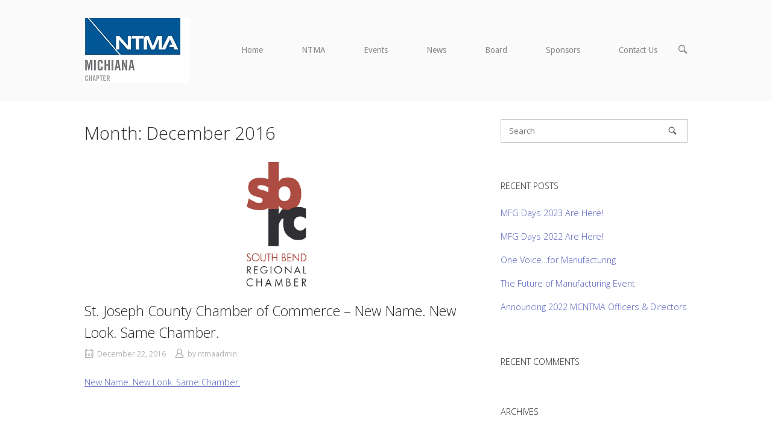

--- FILE ---
content_type: text/html; charset=UTF-8
request_url: https://mcntma.org/2016/12/
body_size: 10856
content:
<!DOCTYPE html>
<html lang="en-US">
<head>
<meta charset="UTF-8">
<link rel="profile" href="http://gmpg.org/xfn/11">
<link rel="pingback" href="https://mcntma.org/xmlrpc.php">

<meta name="viewport" content="width=device-width, initial-scale=1"><title>December 2016 &#8211; mcntma</title>
<meta name='robots' content='max-image-preview:large' />
	<style>img:is([sizes="auto" i], [sizes^="auto," i]) { contain-intrinsic-size: 3000px 1500px }</style>
	<link rel='dns-prefetch' href='//fonts.googleapis.com' />
<link rel="alternate" type="application/rss+xml" title="mcntma &raquo; Feed" href="https://mcntma.org/feed/" />
<link rel="alternate" type="application/rss+xml" title="mcntma &raquo; Comments Feed" href="https://mcntma.org/comments/feed/" />
<script type="text/javascript">
/* <![CDATA[ */
window._wpemojiSettings = {"baseUrl":"https:\/\/s.w.org\/images\/core\/emoji\/16.0.1\/72x72\/","ext":".png","svgUrl":"https:\/\/s.w.org\/images\/core\/emoji\/16.0.1\/svg\/","svgExt":".svg","source":{"concatemoji":"https:\/\/mcntma.org\/wp-includes\/js\/wp-emoji-release.min.js?ver=6.8.3"}};
/*! This file is auto-generated */
!function(s,n){var o,i,e;function c(e){try{var t={supportTests:e,timestamp:(new Date).valueOf()};sessionStorage.setItem(o,JSON.stringify(t))}catch(e){}}function p(e,t,n){e.clearRect(0,0,e.canvas.width,e.canvas.height),e.fillText(t,0,0);var t=new Uint32Array(e.getImageData(0,0,e.canvas.width,e.canvas.height).data),a=(e.clearRect(0,0,e.canvas.width,e.canvas.height),e.fillText(n,0,0),new Uint32Array(e.getImageData(0,0,e.canvas.width,e.canvas.height).data));return t.every(function(e,t){return e===a[t]})}function u(e,t){e.clearRect(0,0,e.canvas.width,e.canvas.height),e.fillText(t,0,0);for(var n=e.getImageData(16,16,1,1),a=0;a<n.data.length;a++)if(0!==n.data[a])return!1;return!0}function f(e,t,n,a){switch(t){case"flag":return n(e,"\ud83c\udff3\ufe0f\u200d\u26a7\ufe0f","\ud83c\udff3\ufe0f\u200b\u26a7\ufe0f")?!1:!n(e,"\ud83c\udde8\ud83c\uddf6","\ud83c\udde8\u200b\ud83c\uddf6")&&!n(e,"\ud83c\udff4\udb40\udc67\udb40\udc62\udb40\udc65\udb40\udc6e\udb40\udc67\udb40\udc7f","\ud83c\udff4\u200b\udb40\udc67\u200b\udb40\udc62\u200b\udb40\udc65\u200b\udb40\udc6e\u200b\udb40\udc67\u200b\udb40\udc7f");case"emoji":return!a(e,"\ud83e\udedf")}return!1}function g(e,t,n,a){var r="undefined"!=typeof WorkerGlobalScope&&self instanceof WorkerGlobalScope?new OffscreenCanvas(300,150):s.createElement("canvas"),o=r.getContext("2d",{willReadFrequently:!0}),i=(o.textBaseline="top",o.font="600 32px Arial",{});return e.forEach(function(e){i[e]=t(o,e,n,a)}),i}function t(e){var t=s.createElement("script");t.src=e,t.defer=!0,s.head.appendChild(t)}"undefined"!=typeof Promise&&(o="wpEmojiSettingsSupports",i=["flag","emoji"],n.supports={everything:!0,everythingExceptFlag:!0},e=new Promise(function(e){s.addEventListener("DOMContentLoaded",e,{once:!0})}),new Promise(function(t){var n=function(){try{var e=JSON.parse(sessionStorage.getItem(o));if("object"==typeof e&&"number"==typeof e.timestamp&&(new Date).valueOf()<e.timestamp+604800&&"object"==typeof e.supportTests)return e.supportTests}catch(e){}return null}();if(!n){if("undefined"!=typeof Worker&&"undefined"!=typeof OffscreenCanvas&&"undefined"!=typeof URL&&URL.createObjectURL&&"undefined"!=typeof Blob)try{var e="postMessage("+g.toString()+"("+[JSON.stringify(i),f.toString(),p.toString(),u.toString()].join(",")+"));",a=new Blob([e],{type:"text/javascript"}),r=new Worker(URL.createObjectURL(a),{name:"wpTestEmojiSupports"});return void(r.onmessage=function(e){c(n=e.data),r.terminate(),t(n)})}catch(e){}c(n=g(i,f,p,u))}t(n)}).then(function(e){for(var t in e)n.supports[t]=e[t],n.supports.everything=n.supports.everything&&n.supports[t],"flag"!==t&&(n.supports.everythingExceptFlag=n.supports.everythingExceptFlag&&n.supports[t]);n.supports.everythingExceptFlag=n.supports.everythingExceptFlag&&!n.supports.flag,n.DOMReady=!1,n.readyCallback=function(){n.DOMReady=!0}}).then(function(){return e}).then(function(){var e;n.supports.everything||(n.readyCallback(),(e=n.source||{}).concatemoji?t(e.concatemoji):e.wpemoji&&e.twemoji&&(t(e.twemoji),t(e.wpemoji)))}))}((window,document),window._wpemojiSettings);
/* ]]> */
</script>
<style id='wp-emoji-styles-inline-css' type='text/css'>

	img.wp-smiley, img.emoji {
		display: inline !important;
		border: none !important;
		box-shadow: none !important;
		height: 1em !important;
		width: 1em !important;
		margin: 0 0.07em !important;
		vertical-align: -0.1em !important;
		background: none !important;
		padding: 0 !important;
	}
</style>
<link rel='stylesheet' id='wp-block-library-css' href='https://mcntma.org/wp-includes/css/dist/block-library/style.min.css?ver=6.8.3' type='text/css' media='all' />
<style id='classic-theme-styles-inline-css' type='text/css'>
/*! This file is auto-generated */
.wp-block-button__link{color:#fff;background-color:#32373c;border-radius:9999px;box-shadow:none;text-decoration:none;padding:calc(.667em + 2px) calc(1.333em + 2px);font-size:1.125em}.wp-block-file__button{background:#32373c;color:#fff;text-decoration:none}
</style>
<style id='global-styles-inline-css' type='text/css'>
:root{--wp--preset--aspect-ratio--square: 1;--wp--preset--aspect-ratio--4-3: 4/3;--wp--preset--aspect-ratio--3-4: 3/4;--wp--preset--aspect-ratio--3-2: 3/2;--wp--preset--aspect-ratio--2-3: 2/3;--wp--preset--aspect-ratio--16-9: 16/9;--wp--preset--aspect-ratio--9-16: 9/16;--wp--preset--color--black: #000000;--wp--preset--color--cyan-bluish-gray: #abb8c3;--wp--preset--color--white: #ffffff;--wp--preset--color--pale-pink: #f78da7;--wp--preset--color--vivid-red: #cf2e2e;--wp--preset--color--luminous-vivid-orange: #ff6900;--wp--preset--color--luminous-vivid-amber: #fcb900;--wp--preset--color--light-green-cyan: #7bdcb5;--wp--preset--color--vivid-green-cyan: #00d084;--wp--preset--color--pale-cyan-blue: #8ed1fc;--wp--preset--color--vivid-cyan-blue: #0693e3;--wp--preset--color--vivid-purple: #9b51e0;--wp--preset--gradient--vivid-cyan-blue-to-vivid-purple: linear-gradient(135deg,rgba(6,147,227,1) 0%,rgb(155,81,224) 100%);--wp--preset--gradient--light-green-cyan-to-vivid-green-cyan: linear-gradient(135deg,rgb(122,220,180) 0%,rgb(0,208,130) 100%);--wp--preset--gradient--luminous-vivid-amber-to-luminous-vivid-orange: linear-gradient(135deg,rgba(252,185,0,1) 0%,rgba(255,105,0,1) 100%);--wp--preset--gradient--luminous-vivid-orange-to-vivid-red: linear-gradient(135deg,rgba(255,105,0,1) 0%,rgb(207,46,46) 100%);--wp--preset--gradient--very-light-gray-to-cyan-bluish-gray: linear-gradient(135deg,rgb(238,238,238) 0%,rgb(169,184,195) 100%);--wp--preset--gradient--cool-to-warm-spectrum: linear-gradient(135deg,rgb(74,234,220) 0%,rgb(151,120,209) 20%,rgb(207,42,186) 40%,rgb(238,44,130) 60%,rgb(251,105,98) 80%,rgb(254,248,76) 100%);--wp--preset--gradient--blush-light-purple: linear-gradient(135deg,rgb(255,206,236) 0%,rgb(152,150,240) 100%);--wp--preset--gradient--blush-bordeaux: linear-gradient(135deg,rgb(254,205,165) 0%,rgb(254,45,45) 50%,rgb(107,0,62) 100%);--wp--preset--gradient--luminous-dusk: linear-gradient(135deg,rgb(255,203,112) 0%,rgb(199,81,192) 50%,rgb(65,88,208) 100%);--wp--preset--gradient--pale-ocean: linear-gradient(135deg,rgb(255,245,203) 0%,rgb(182,227,212) 50%,rgb(51,167,181) 100%);--wp--preset--gradient--electric-grass: linear-gradient(135deg,rgb(202,248,128) 0%,rgb(113,206,126) 100%);--wp--preset--gradient--midnight: linear-gradient(135deg,rgb(2,3,129) 0%,rgb(40,116,252) 100%);--wp--preset--font-size--small: 13px;--wp--preset--font-size--medium: 20px;--wp--preset--font-size--large: 36px;--wp--preset--font-size--x-large: 42px;--wp--preset--spacing--20: 0.44rem;--wp--preset--spacing--30: 0.67rem;--wp--preset--spacing--40: 1rem;--wp--preset--spacing--50: 1.5rem;--wp--preset--spacing--60: 2.25rem;--wp--preset--spacing--70: 3.38rem;--wp--preset--spacing--80: 5.06rem;--wp--preset--shadow--natural: 6px 6px 9px rgba(0, 0, 0, 0.2);--wp--preset--shadow--deep: 12px 12px 50px rgba(0, 0, 0, 0.4);--wp--preset--shadow--sharp: 6px 6px 0px rgba(0, 0, 0, 0.2);--wp--preset--shadow--outlined: 6px 6px 0px -3px rgba(255, 255, 255, 1), 6px 6px rgba(0, 0, 0, 1);--wp--preset--shadow--crisp: 6px 6px 0px rgba(0, 0, 0, 1);}:where(.is-layout-flex){gap: 0.5em;}:where(.is-layout-grid){gap: 0.5em;}body .is-layout-flex{display: flex;}.is-layout-flex{flex-wrap: wrap;align-items: center;}.is-layout-flex > :is(*, div){margin: 0;}body .is-layout-grid{display: grid;}.is-layout-grid > :is(*, div){margin: 0;}:where(.wp-block-columns.is-layout-flex){gap: 2em;}:where(.wp-block-columns.is-layout-grid){gap: 2em;}:where(.wp-block-post-template.is-layout-flex){gap: 1.25em;}:where(.wp-block-post-template.is-layout-grid){gap: 1.25em;}.has-black-color{color: var(--wp--preset--color--black) !important;}.has-cyan-bluish-gray-color{color: var(--wp--preset--color--cyan-bluish-gray) !important;}.has-white-color{color: var(--wp--preset--color--white) !important;}.has-pale-pink-color{color: var(--wp--preset--color--pale-pink) !important;}.has-vivid-red-color{color: var(--wp--preset--color--vivid-red) !important;}.has-luminous-vivid-orange-color{color: var(--wp--preset--color--luminous-vivid-orange) !important;}.has-luminous-vivid-amber-color{color: var(--wp--preset--color--luminous-vivid-amber) !important;}.has-light-green-cyan-color{color: var(--wp--preset--color--light-green-cyan) !important;}.has-vivid-green-cyan-color{color: var(--wp--preset--color--vivid-green-cyan) !important;}.has-pale-cyan-blue-color{color: var(--wp--preset--color--pale-cyan-blue) !important;}.has-vivid-cyan-blue-color{color: var(--wp--preset--color--vivid-cyan-blue) !important;}.has-vivid-purple-color{color: var(--wp--preset--color--vivid-purple) !important;}.has-black-background-color{background-color: var(--wp--preset--color--black) !important;}.has-cyan-bluish-gray-background-color{background-color: var(--wp--preset--color--cyan-bluish-gray) !important;}.has-white-background-color{background-color: var(--wp--preset--color--white) !important;}.has-pale-pink-background-color{background-color: var(--wp--preset--color--pale-pink) !important;}.has-vivid-red-background-color{background-color: var(--wp--preset--color--vivid-red) !important;}.has-luminous-vivid-orange-background-color{background-color: var(--wp--preset--color--luminous-vivid-orange) !important;}.has-luminous-vivid-amber-background-color{background-color: var(--wp--preset--color--luminous-vivid-amber) !important;}.has-light-green-cyan-background-color{background-color: var(--wp--preset--color--light-green-cyan) !important;}.has-vivid-green-cyan-background-color{background-color: var(--wp--preset--color--vivid-green-cyan) !important;}.has-pale-cyan-blue-background-color{background-color: var(--wp--preset--color--pale-cyan-blue) !important;}.has-vivid-cyan-blue-background-color{background-color: var(--wp--preset--color--vivid-cyan-blue) !important;}.has-vivid-purple-background-color{background-color: var(--wp--preset--color--vivid-purple) !important;}.has-black-border-color{border-color: var(--wp--preset--color--black) !important;}.has-cyan-bluish-gray-border-color{border-color: var(--wp--preset--color--cyan-bluish-gray) !important;}.has-white-border-color{border-color: var(--wp--preset--color--white) !important;}.has-pale-pink-border-color{border-color: var(--wp--preset--color--pale-pink) !important;}.has-vivid-red-border-color{border-color: var(--wp--preset--color--vivid-red) !important;}.has-luminous-vivid-orange-border-color{border-color: var(--wp--preset--color--luminous-vivid-orange) !important;}.has-luminous-vivid-amber-border-color{border-color: var(--wp--preset--color--luminous-vivid-amber) !important;}.has-light-green-cyan-border-color{border-color: var(--wp--preset--color--light-green-cyan) !important;}.has-vivid-green-cyan-border-color{border-color: var(--wp--preset--color--vivid-green-cyan) !important;}.has-pale-cyan-blue-border-color{border-color: var(--wp--preset--color--pale-cyan-blue) !important;}.has-vivid-cyan-blue-border-color{border-color: var(--wp--preset--color--vivid-cyan-blue) !important;}.has-vivid-purple-border-color{border-color: var(--wp--preset--color--vivid-purple) !important;}.has-vivid-cyan-blue-to-vivid-purple-gradient-background{background: var(--wp--preset--gradient--vivid-cyan-blue-to-vivid-purple) !important;}.has-light-green-cyan-to-vivid-green-cyan-gradient-background{background: var(--wp--preset--gradient--light-green-cyan-to-vivid-green-cyan) !important;}.has-luminous-vivid-amber-to-luminous-vivid-orange-gradient-background{background: var(--wp--preset--gradient--luminous-vivid-amber-to-luminous-vivid-orange) !important;}.has-luminous-vivid-orange-to-vivid-red-gradient-background{background: var(--wp--preset--gradient--luminous-vivid-orange-to-vivid-red) !important;}.has-very-light-gray-to-cyan-bluish-gray-gradient-background{background: var(--wp--preset--gradient--very-light-gray-to-cyan-bluish-gray) !important;}.has-cool-to-warm-spectrum-gradient-background{background: var(--wp--preset--gradient--cool-to-warm-spectrum) !important;}.has-blush-light-purple-gradient-background{background: var(--wp--preset--gradient--blush-light-purple) !important;}.has-blush-bordeaux-gradient-background{background: var(--wp--preset--gradient--blush-bordeaux) !important;}.has-luminous-dusk-gradient-background{background: var(--wp--preset--gradient--luminous-dusk) !important;}.has-pale-ocean-gradient-background{background: var(--wp--preset--gradient--pale-ocean) !important;}.has-electric-grass-gradient-background{background: var(--wp--preset--gradient--electric-grass) !important;}.has-midnight-gradient-background{background: var(--wp--preset--gradient--midnight) !important;}.has-small-font-size{font-size: var(--wp--preset--font-size--small) !important;}.has-medium-font-size{font-size: var(--wp--preset--font-size--medium) !important;}.has-large-font-size{font-size: var(--wp--preset--font-size--large) !important;}.has-x-large-font-size{font-size: var(--wp--preset--font-size--x-large) !important;}
:where(.wp-block-post-template.is-layout-flex){gap: 1.25em;}:where(.wp-block-post-template.is-layout-grid){gap: 1.25em;}
:where(.wp-block-columns.is-layout-flex){gap: 2em;}:where(.wp-block-columns.is-layout-grid){gap: 2em;}
:root :where(.wp-block-pullquote){font-size: 1.5em;line-height: 1.6;}
</style>
<link rel='stylesheet' id='wp-components-css' href='https://mcntma.org/wp-includes/css/dist/components/style.min.css?ver=6.8.3' type='text/css' media='all' />
<link rel='stylesheet' id='godaddy-styles-css' href='https://mcntma.org/wp-content/mu-plugins/vendor/wpex/godaddy-launch/includes/Dependencies/GoDaddy/Styles/build/latest.css?ver=2.0.2' type='text/css' media='all' />
<link rel='stylesheet' id='siteorigin-north-style-css' href='https://mcntma.org/wp-content/themes/siteorigin-north/style.min.css?ver=1.21.0' type='text/css' media='all' />
<link rel='stylesheet' id='siteorigin-north-icons-css' href='https://mcntma.org/wp-content/themes/siteorigin-north/css/north-icons.min.css?ver=1.21.0' type='text/css' media='all' />
<link rel='stylesheet' id='siteorigin-north-flexslider-css' href='https://mcntma.org/wp-content/themes/siteorigin-north/css/flexslider.min.css?ver=6.8.3' type='text/css' media='all' />
<link rel='stylesheet' id='siteorigin-google-web-fonts-css' href='https://fonts.googleapis.com/css?family=Open+Sans%3A300%2Cregular%7CDroid+Sans%3A400%2C700&#038;ver=6.8.3#038;subset&#038;display=block' type='text/css' media='all' />
<script type="text/javascript" src="https://mcntma.org/wp-includes/js/tinymce/tinymce.min.js?ver=49110-20250317" id="wp-tinymce-root-js"></script>
<script type="text/javascript" src="https://mcntma.org/wp-includes/js/tinymce/plugins/compat3x/plugin.min.js?ver=49110-20250317" id="wp-tinymce-js"></script>
<script type="text/javascript" src="https://mcntma.org/wp-includes/js/jquery/jquery.min.js?ver=3.7.1" id="jquery-core-js"></script>
<script type="text/javascript" src="https://mcntma.org/wp-includes/js/jquery/jquery-migrate.min.js?ver=3.4.1" id="jquery-migrate-js"></script>
<link rel="https://api.w.org/" href="https://mcntma.org/wp-json/" /><link rel="EditURI" type="application/rsd+xml" title="RSD" href="https://mcntma.org/xmlrpc.php?rsd" />
<meta name="generator" content="WordPress 6.8.3" />
<style type="text/css">.recentcomments a{display:inline !important;padding:0 !important;margin:0 !important;}</style>				<style type="text/css" id="siteorigin-north-settings-custom" data-siteorigin-settings="true">
					/* style */ body,button,input,select,textarea { font-family: "Open Sans", sans-serif; font-weight: 300;  } h1,h2,h3,h4,h5,h6 { font-family: "Open Sans", sans-serif; font-weight: 300;  } blockquote { font-family: "Open Sans", sans-serif; font-weight: normal;  color: #515cba; } #page ::-moz-selection { background-color: #515cba; } #page ::selection { background-color: #515cba; } button,input[type=button],input[type=reset],input[type=submit] { font-family: "Open Sans", sans-serif; font-weight: 300;  } button:hover,button:active,button:focus,input[type=button]:hover,input[type=button]:active,input[type=button]:focus,input[type=reset]:hover,input[type=reset]:active,input[type=reset]:focus,input[type=submit]:hover,input[type=submit]:active,input[type=submit]:focus { background: #316d7f; border-color: #316d7f; } input[type=text],input[type=email],input[type=url],input[type=password],input[type=search],input[type=tel],textarea { font-family: "Open Sans", sans-serif; font-weight: normal;  } .wpcf7 input.wpcf7-form-control.wpcf7-text,.wpcf7 input.wpcf7-form-control.wpcf7-number,.wpcf7 input.wpcf7-form-control.wpcf7-date,.wpcf7 textarea.wpcf7-form-control.wpcf7-textarea,.wpcf7 select.wpcf7-form-control.wpcf7-select,.wpcf7 input.wpcf7-form-control.wpcf7-quiz { font-family: "Open Sans", sans-serif; font-weight: normal;  }    a { color: #515cba; } a:hover,a:focus { color: #316d7f; }              #header-search input[type=search] { font-family: "Open Sans", sans-serif; font-weight: normal;  }              .tagcloud a:hover { background: #316d7f; }         #masthead { border-bottom: 0px solid #d4d4d4; } #masthead .site-branding .site-title,#masthead .site-branding .logo-site-title { font-family: "Open Sans", sans-serif; font-weight: 300;  }   #topbar { border-bottom: 0px solid #d4d4d4; }     #colophon { background: #292929; } #colophon.footer-active-sidebar { border-top: 1px solid #292929; }   #colophon .widgets .widget-wrapper { border-right: 1px solid #292929; }   @media (max-width: 640px) { body.responsive #colophon .widgets .widget-wrapper { border-bottom: 1px solid #292929; } } #colophon .site-info { border-top: 1px solid #292929; }  .entry-meta { font-family: "Open Sans", sans-serif; font-weight: normal;  }  .entry-meta li.hovering,.entry-meta li.hovering a,.entry-meta li.hovering .meta-icon { color: #316d7f; } .breadcrumbs { font-family: "Open Sans", sans-serif; font-weight: normal;  } .breadcrumbs a:hover { color: #316d7f; }   .tags-list a:hover { background: #316d7f; } .more-link { font-family: "Open Sans", sans-serif; font-weight: 300;  }  .more-link:hover { background: #515cba; border-color: #515cba; }    .post-pagination { font-family: "Open Sans", sans-serif; font-weight: normal;  }  .post-pagination a:hover { color: #316d7f; }      .comment-list li.comment .comment-reply-link:hover { background: #316d7f; }    #commentform .form-submit input { font-family: "Open Sans", sans-serif; font-weight: 300;  } #commentform .form-submit input:hover { background: #316d7f; border-color: #316d7f; }   @media screen and (max-width: 600px) { body.responsive .main-navigation #mobile-menu-button { display: inline-block; } body.responsive .main-navigation ul { display: none; } body.responsive .main-navigation .north-search-icon { display: none; } .main-navigation #mobile-menu-button { display: none; } .main-navigation ul { display: inline-block; } .main-navigation .north-search-icon { display: inline-block; } } @media screen and (min-width: 601px) { body.responsive #mobile-navigation { display: none !important; } }				</style>
				</head>

<body class="archive date wp-theme-siteorigin-north no-js css3-animations responsive page-layout-default page-layout-menu-default no-topbar wc-columns-3">

<div id="page" class="hfeed site">
	<a class="skip-link screen-reader-text" href="#content">Skip to content</a>

	
			<header id="masthead" class="site-header layout-default "  >
			<div class="container">

				<div class="container-inner">

					<div class="site-branding">
						<a href="https://mcntma.org/" rel="home">
			<span class="screen-reader-text">Home</span><img width="175" height="108" src="https://mcntma.org/wp-content/uploads/2019/03/Michiana-small.jpg" class="custom-logo" alt="" decoding="async" loading="eager" /></a>											</div><!-- .site-branding -->

					<nav id="site-navigation" class="main-navigation">

						
							
								
									<a href="#menu" id="mobile-menu-button">
														<div class="icon-menu">
					<span></span>
					<span></span>
					<span></span>
				</div>
																								Menu											<span class="screen-reader-text">Menu</span>
																			</a>

								<div class="menu-main-menu-container"><ul id="primary-menu" class="menu"><li id="menu-item-96" class="menu-item menu-item-type-post_type menu-item-object-page menu-item-home menu-item-96"><a href="https://mcntma.org/">Home</a></li>
<li id="menu-item-215" class="menu-item menu-item-type-custom menu-item-object-custom menu-item-215"><a href="#ntma">NTMA</a></li>
<li id="menu-item-214" class="menu-item menu-item-type-custom menu-item-object-custom menu-item-214"><a href="#events">Events</a></li>
<li id="menu-item-217" class="menu-item menu-item-type-custom menu-item-object-custom menu-item-217"><a href="#news">News</a></li>
<li id="menu-item-216" class="menu-item menu-item-type-custom menu-item-object-custom menu-item-216"><a href="#board">Board</a></li>
<li id="menu-item-248" class="menu-item menu-item-type-custom menu-item-object-custom menu-item-248"><a href="#affinity">Sponsors</a></li>
<li id="menu-item-218" class="menu-item menu-item-type-custom menu-item-object-custom menu-item-218"><a href="#associate">Contact Us</a></li>
</ul></div>
															<button class="north-search-icon">
									<label class="screen-reader-text">Open search bar</label>
													<svg version="1.1" class="svg-icon-search" xmlns="http://www.w3.org/2000/svg" xmlns:xlink="http://www.w3.org/1999/xlink" width="32" height="32" viewBox="0 0 32 32">
					<path d="M20.943 4.619c-4.5-4.5-11.822-4.5-16.321 0-4.498 4.5-4.498 11.822 0 16.319 4.007 4.006 10.247 4.435 14.743 1.308 0.095 0.447 0.312 0.875 0.659 1.222l6.553 6.55c0.953 0.955 2.496 0.955 3.447 0 0.953-0.951 0.953-2.495 0-3.447l-6.553-6.551c-0.347-0.349-0.774-0.565-1.222-0.658 3.13-4.495 2.7-10.734-1.307-14.743zM18.874 18.871c-3.359 3.357-8.825 3.357-12.183 0-3.357-3.359-3.357-8.825 0-12.184 3.358-3.359 8.825-3.359 12.183 0s3.359 8.825 0 12.184z"></path>
				</svg>
											</button>
							
						
						
					</nav><!-- #site-navigation -->

				</div><!-- .container-inner -->

			</div><!-- .container -->

							<div id="header-search">
					<div class="container">
						<label for='s' class='screen-reader-text'>Search for:</label>
						<form method="get" class="search-form" action="https://mcntma.org/">
	<input type="search" name="s" aria-label="Search for" placeholder="Search" value="" />
	<button type="submit" aria-label="Search">
						<svg version="1.1" class="svg-icon-search" xmlns="http://www.w3.org/2000/svg" xmlns:xlink="http://www.w3.org/1999/xlink" width="32" height="32" viewBox="0 0 32 32">
					<path d="M20.943 4.619c-4.5-4.5-11.822-4.5-16.321 0-4.498 4.5-4.498 11.822 0 16.319 4.007 4.006 10.247 4.435 14.743 1.308 0.095 0.447 0.312 0.875 0.659 1.222l6.553 6.55c0.953 0.955 2.496 0.955 3.447 0 0.953-0.951 0.953-2.495 0-3.447l-6.553-6.551c-0.347-0.349-0.774-0.565-1.222-0.658 3.13-4.495 2.7-10.734-1.307-14.743zM18.874 18.871c-3.359 3.357-8.825 3.357-12.183 0-3.357-3.359-3.357-8.825 0-12.184 3.358-3.359 8.825-3.359 12.183 0s3.359 8.825 0 12.184z"></path>
				</svg>
				</button>
</form>
						<a id="close-search">
							<span class="screen-reader-text">Close search bar</span>
											<svg version="1.1" class="svg-icon-close" xmlns="http://www.w3.org/2000/svg" xmlns:xlink="http://www.w3.org/1999/xlink" x="12px" y="12px"
					viewBox="0 0 24 24" style="enable-background:new 0 0 24 24;" xml:space="preserve">
					<path class="circle" d="M22.1,7.7c-0.6-1.4-1.4-2.5-2.3-3.5c-1-1-2.2-1.8-3.5-2.3C14.9,1.3,13.5,1,12,1S9.1,1.3,7.7,1.9
					C6.4,2.5,5.2,3.2,4.2,4.2c-1,1-1.8,2.2-2.3,3.5C1.3,9.1,1,10.5,1,12c0,1.5,0.3,2.9,0.9,4.3c0.6,1.4,1.4,2.5,2.3,3.5
					c1,1,2.2,1.8,3.5,2.3C9.1,22.7,10.5,23,12,23s2.9-0.3,4.3-0.9c1.4-0.6,2.5-1.4,3.5-2.3c1-1,1.8-2.2,2.3-3.5
					c0.6-1.4,0.9-2.8,0.9-4.3C23,10.5,22.7,9.1,22.1,7.7z M20.3,15.5c-0.5,1.1-1.1,2.1-1.9,2.9s-1.8,1.4-2.9,1.9
					C14.4,20.8,13.2,21,12,21s-2.4-0.2-3.5-0.7c-1.1-0.5-2.1-1.1-2.9-1.9s-1.4-1.8-1.9-2.9C3.2,14.4,3,13.2,3,12
					c0-1.2,0.2-2.4,0.7-3.5c0.5-1.1,1.1-2.1,1.9-2.9s1.8-1.4,2.9-1.9C9.6,3.2,10.8,3,12,3s2.4,0.2,3.5,0.7c1.1,0.5,2.1,1.1,2.9,1.9
					s1.4,1.8,1.9,2.9C20.8,9.6,21,10.8,21,12C21,13.2,20.8,14.4,20.3,15.5z"/>
					<path class="cross" d="M14.8,8.2c0.3,0,0.5,0.1,0.7,0.3c0.2,0.2,0.3,0.4,0.3,0.7s-0.1,0.5-0.3,0.7L13.4,12l2.1,2.1
					c0.2,0.2,0.3,0.4,0.3,0.7c0,0.3-0.1,0.5-0.3,0.7s-0.4,0.3-0.7,0.3c-0.3,0-0.5-0.1-0.7-0.3L12,13.4l-2.1,2.1
					c-0.2,0.2-0.4,0.3-0.7,0.3c-0.3,0-0.5-0.1-0.7-0.3s-0.3-0.4-0.3-0.7c0-0.3,0.1-0.5,0.3-0.7l2.1-2.1L8.5,9.9
					C8.3,9.7,8.2,9.4,8.2,9.2c0-0.3,0.1-0.5,0.3-0.7s0.4-0.3,0.7-0.3s0.5,0.1,0.7,0.3l2.1,2.1l2.1-2.1C14.3,8.3,14.6,8.2,14.8,8.2z"/>
				</svg>
									</a>
					</div>
				</div>
					</header><!-- #masthead -->
	
	
	<div id="content" class="site-content">

		<div class="container">

			
	<div id="primary" class="content-area">
		<main id="main" class="site-main">

					<header class="page-header">
				<h1 class="page-title">Month: <span>December 2016</span></h1>							</header><!-- .page-header -->

						
<article id="post-374" class="entry post-374 post type-post status-publish format-standard has-post-thumbnail hentry category-community">

			<div class="entry-thumbnail">
			<a href="https://mcntma.org/2016/12/22/st-joseph-county-chamber-of-commerce-new-name-new-look-same-chamber/">
				<div class="thumbnail-hover">
					<span class="screen-reader-text">Open post</span>
					<span class="north-icon-add"></span>
				</div>
				<img width="146" height="209" src="https://mcntma.org/wp-content/uploads/2016/12/chamber.png" class="attachment-post-thumbnail size-post-thumbnail wp-post-image" alt="" decoding="async" />			</a>
		</div>
	
	<header class="entry-header">
		<h2 class="entry-title"><a href="https://mcntma.org/2016/12/22/st-joseph-county-chamber-of-commerce-new-name-new-look-same-chamber/" rel="bookmark">St. Joseph County Chamber of Commerce &#8211; New Name. New Look. Same Chamber.</a></h2>
					<ul class="entry-meta">
						<li class="posted-on">
			<span class="meta-icon north-icon-calendar" aria-hidden="true"></span>
			<a href="https://mcntma.org/2016/12/22/st-joseph-county-chamber-of-commerce-new-name-new-look-same-chamber/">
				<time class="entry-date published updated" datetime="2016-12-22T21:42:21+00:00">December 22, 2016</time>			</a>
		</li>
				<li class="posted-by">
			<span class="meta-icon north-icon-user" aria-hidden="true"></span>
			by <span class="author vcard"><a class="url fn n" href="https://mcntma.org/author/ntmaadmin/">ntmaadmin</a></span>		</li>
					</ul><!-- .entry-meta -->
			</header><!-- .entry-header -->

	<div class="entry-content">
		<p><a href="http://www.sbrchamber.com/news/2016/12/22/default/new-name.-new-look.-same-chamber./" target="_blank">New Name. New Look. Same Chamber.</a></p>
	</div><!-- .entry-content -->

</article><!-- #post-## -->

			
<article id="post-371" class="entry post-371 post type-post status-publish format-standard has-post-thumbnail hentry category-community">

			<div class="entry-thumbnail">
			<a href="https://mcntma.org/2016/12/22/michiana-ntma-participates-in-benton-harbor-promise-career-expo/">
				<div class="thumbnail-hover">
					<span class="screen-reader-text">Open post</span>
					<span class="north-icon-add"></span>
				</div>
				<img width="650" height="488" src="https://mcntma.org/wp-content/uploads/2016/12/IMG_0932-002-650x488.jpg" class="attachment-post-thumbnail size-post-thumbnail wp-post-image" alt="" decoding="async" fetchpriority="high" srcset="https://mcntma.org/wp-content/uploads/2016/12/IMG_0932-002-650x488.jpg 650w, https://mcntma.org/wp-content/uploads/2016/12/IMG_0932-002-300x225.jpg 300w, https://mcntma.org/wp-content/uploads/2016/12/IMG_0932-002-768x576.jpg 768w, https://mcntma.org/wp-content/uploads/2016/12/IMG_0932-002.jpg 960w" sizes="(max-width: 650px) 100vw, 650px" />			</a>
		</div>
	
	<header class="entry-header">
		<h2 class="entry-title"><a href="https://mcntma.org/2016/12/22/michiana-ntma-participates-in-benton-harbor-promise-career-expo/" rel="bookmark">Michiana NTMA Participates in Benton Harbor Promise Career Expo</a></h2>
					<ul class="entry-meta">
						<li class="posted-on">
			<span class="meta-icon north-icon-calendar" aria-hidden="true"></span>
			<a href="https://mcntma.org/2016/12/22/michiana-ntma-participates-in-benton-harbor-promise-career-expo/">
				<time class="entry-date published updated" datetime="2016-12-22T21:19:21+00:00">December 22, 2016</time>			</a>
		</li>
				<li class="posted-by">
			<span class="meta-icon north-icon-user" aria-hidden="true"></span>
			by <span class="author vcard"><a class="url fn n" href="https://mcntma.org/author/ntmaadmin/">ntmaadmin</a></span>		</li>
					</ul><!-- .entry-meta -->
			</header><!-- .entry-header -->

	<div class="entry-content">
		<p><a href="http://www.heraldpalladium.com/news/local/career-expo-urges-students-to-be-a-cut-above/article_924eec25-b16e-528d-9da9-f3cf621e5e99.html" target="_blank"><span style="color: #003366;">Michiana Chapter of the NTMA spends the day talking to students about manufacturing.  A great career choice!</span></a></p>
	</div><!-- .entry-content -->

</article><!-- #post-## -->

			
<article id="post-368" class="entry post-368 post type-post status-publish format-standard has-post-thumbnail hentry category-community">

			<div class="entry-thumbnail">
			<a href="https://mcntma.org/2016/12/22/conexus-indiana-has-been-awarded-a-6m-grant-from-the-lilly-endowment/">
				<div class="thumbnail-hover">
					<span class="screen-reader-text">Open post</span>
					<span class="north-icon-add"></span>
				</div>
				<img width="244" height="164" src="https://mcntma.org/wp-content/uploads/2016/12/conexus.jpe" class="attachment-post-thumbnail size-post-thumbnail wp-post-image" alt="" decoding="async" />			</a>
		</div>
	
	<header class="entry-header">
		<h2 class="entry-title"><a href="https://mcntma.org/2016/12/22/conexus-indiana-has-been-awarded-a-6m-grant-from-the-lilly-endowment/" rel="bookmark">Conexus Indiana, has been awarded a $6M grant from the Lilly Endowment</a></h2>
					<ul class="entry-meta">
						<li class="posted-on">
			<span class="meta-icon north-icon-calendar" aria-hidden="true"></span>
			<a href="https://mcntma.org/2016/12/22/conexus-indiana-has-been-awarded-a-6m-grant-from-the-lilly-endowment/">
				<time class="entry-date published updated" datetime="2016-12-22T21:09:24+00:00">December 22, 2016</time>			</a>
		</li>
				<li class="posted-by">
			<span class="meta-icon north-icon-user" aria-hidden="true"></span>
			by <span class="author vcard"><a class="url fn n" href="https://mcntma.org/author/ntmaadmin/">ntmaadmin</a></span>		</li>
					</ul><!-- .entry-meta -->
			</header><!-- .entry-header -->

	<div class="entry-content">
		<p><span style="color: #003366;"><a href="http://buildingindiana.com/6m-boost-expands-advanced-manufacturing-and-logistics-education-programs/" target="_blank">Conexus Indiana, has been awarded a $6M grant from the Lilly Endowment to help continue their advanced manufacturing and logistics programs.</a> </span></p>
	</div><!-- .entry-content -->

</article><!-- #post-## -->

			
<article id="post-359" class="entry post-359 post type-post status-publish format-standard has-post-thumbnail hentry category-industry-news">

			<div class="entry-thumbnail">
			<a href="https://mcntma.org/2016/12/08/keeping-a-shop-network-safe/">
				<div class="thumbnail-hover">
					<span class="screen-reader-text">Open post</span>
					<span class="north-icon-add"></span>
				</div>
				<img width="150" height="58" src="https://mcntma.org/wp-content/uploads/2016/10/NTMA-Logo-no-Michiana-Chapter-DBL-Header-Logo.png" class="attachment-post-thumbnail size-post-thumbnail wp-post-image" alt="" decoding="async" loading="lazy" />			</a>
		</div>
	
	<header class="entry-header">
		<h2 class="entry-title"><a href="https://mcntma.org/2016/12/08/keeping-a-shop-network-safe/" rel="bookmark">Keeping a Shop Network Safe</a></h2>
					<ul class="entry-meta">
						<li class="posted-on">
			<span class="meta-icon north-icon-calendar" aria-hidden="true"></span>
			<a href="https://mcntma.org/2016/12/08/keeping-a-shop-network-safe/">
				<time class="entry-date published" datetime="2016-12-08T16:17:19+00:00">December 8, 2016</time><time class="updated" datetime="2016-12-08T16:22:52+00:00">December 8, 2016</time>			</a>
		</li>
				<li class="posted-by">
			<span class="meta-icon north-icon-user" aria-hidden="true"></span>
			by <span class="author vcard"><a class="url fn n" href="https://mcntma.org/author/ntmaadmin/">ntmaadmin</a></span>		</li>
					</ul><!-- .entry-meta -->
			</header><!-- .entry-header -->

	<div class="entry-content">
		<p><a href="http://www.mmsonline.com/articles/keeping-a-shop-network-safe" target="_blank">Keeping a Shop Network Safe</a></p>
<p><span style="color: #000000; font-family: Calibri;"> </span></p>
<p>&nbsp;</p>
<p>&nbsp;</p>
	</div><!-- .entry-content -->

</article><!-- #post-## -->

			
<article id="post-352" class="entry post-352 post type-post status-publish format-standard has-post-thumbnail hentry category-industry-news category-uncategorized">

			<div class="entry-thumbnail">
			<a href="https://mcntma.org/2016/12/05/eric-kurzhal-elected-2017-mcntma-president/">
				<div class="thumbnail-hover">
					<span class="screen-reader-text">Open post</span>
					<span class="north-icon-add"></span>
				</div>
				<img width="300" height="300" src="https://mcntma.org/wp-content/uploads/2016/09/blue-KURZHAL.jpg" class="attachment-post-thumbnail size-post-thumbnail wp-post-image" alt="" decoding="async" loading="lazy" srcset="https://mcntma.org/wp-content/uploads/2016/09/blue-KURZHAL.jpg 300w, https://mcntma.org/wp-content/uploads/2016/09/blue-KURZHAL-150x150.jpg 150w" sizes="auto, (max-width: 300px) 100vw, 300px" />			</a>
		</div>
	
	<header class="entry-header">
		<h2 class="entry-title"><a href="https://mcntma.org/2016/12/05/eric-kurzhal-elected-2017-mcntma-president/" rel="bookmark">Eric Kurzhal Elected 2017 MCNTMA President</a></h2>
					<ul class="entry-meta">
						<li class="posted-on">
			<span class="meta-icon north-icon-calendar" aria-hidden="true"></span>
			<a href="https://mcntma.org/2016/12/05/eric-kurzhal-elected-2017-mcntma-president/">
				<time class="entry-date published" datetime="2016-12-05T21:20:16+00:00">December 5, 2016</time><time class="updated" datetime="2016-12-05T21:21:47+00:00">December 5, 2016</time>			</a>
		</li>
				<li class="posted-by">
			<span class="meta-icon north-icon-user" aria-hidden="true"></span>
			by <span class="author vcard"><a class="url fn n" href="https://mcntma.org/author/ntmaadmin/">ntmaadmin</a></span>		</li>
					</ul><!-- .entry-meta -->
			</header><!-- .entry-header -->

	<div class="entry-content">
		<p><span style="color: #003366;">December 2, 2016</span></p>
<p><span style="color: #003366;">Eric Kurzhal, President, Allied Specialty Precision, Inc. was elected President of the Michiana NTMA Board of Directors.  Eric brings a wealth of industry knowledge and commitment to NTMA, the local chapter, and the National Robotics League (NRL). Other 2017 board members include:  Paul Hartz, Mack Tool (Vice President); Stan Blenke, Schafer Industries (Secretary/Treasurer); Mark Bagwell, The Horton Group; Andy Jordan, Exacto of South Bend, Inc.; Chad Dee, Lake Michigan College/Hanson Technology Center; Brian Witkowski, Orion Group.  Eric serves as the Chapter Trustee with Paul Bonin of Bertrand Products, Inc. serving as Assistant Trustee.</span></p>
<p>&nbsp;</p>
<p>&nbsp;</p>
<p>&nbsp;</p>
	</div><!-- .entry-content -->

</article><!-- #post-## -->

			
			
		
		</main><!-- #main -->
	</div><!-- #primary -->


<div id="secondary" class="widget-area" aria-label="Main Sidebar">
	<aside id="search-2" class="widget widget_search"><form method="get" class="search-form" action="https://mcntma.org/">
	<input type="search" name="s" aria-label="Search for" placeholder="Search" value="" />
	<button type="submit" aria-label="Search">
						<svg version="1.1" class="svg-icon-search" xmlns="http://www.w3.org/2000/svg" xmlns:xlink="http://www.w3.org/1999/xlink" width="32" height="32" viewBox="0 0 32 32">
					<path d="M20.943 4.619c-4.5-4.5-11.822-4.5-16.321 0-4.498 4.5-4.498 11.822 0 16.319 4.007 4.006 10.247 4.435 14.743 1.308 0.095 0.447 0.312 0.875 0.659 1.222l6.553 6.55c0.953 0.955 2.496 0.955 3.447 0 0.953-0.951 0.953-2.495 0-3.447l-6.553-6.551c-0.347-0.349-0.774-0.565-1.222-0.658 3.13-4.495 2.7-10.734-1.307-14.743zM18.874 18.871c-3.359 3.357-8.825 3.357-12.183 0-3.357-3.359-3.357-8.825 0-12.184 3.358-3.359 8.825-3.359 12.183 0s3.359 8.825 0 12.184z"></path>
				</svg>
				</button>
</form>
</aside>
		<aside id="recent-posts-2" class="widget widget_recent_entries">
		<h2 class="widget-title">Recent Posts</h2>
		<ul>
											<li>
					<a href="https://mcntma.org/2023/10/02/mfg-days-2023-are-here/">MFG Days 2023 Are Here!</a>
									</li>
											<li>
					<a href="https://mcntma.org/2022/10/03/720/">MFG Days 2022 Are Here!</a>
									</li>
											<li>
					<a href="https://mcntma.org/2022/10/03/one-voice-for-manufacturing/">One Voice&#8230;for Manufacturing</a>
									</li>
											<li>
					<a href="https://mcntma.org/2022/10/03/the-future-of-manufacturing-event/">The Future of Manufacturing Event</a>
									</li>
											<li>
					<a href="https://mcntma.org/2022/10/03/announcing-2022-mcntma-officers-directors/">Announcing 2022 MCNTMA Officers &#038; Directors</a>
									</li>
					</ul>

		</aside><aside id="recent-comments-2" class="widget widget_recent_comments"><h2 class="widget-title">Recent Comments</h2><ul id="recentcomments"></ul></aside><aside id="archives-2" class="widget widget_archive"><h2 class="widget-title">Archives</h2>
			<ul>
					<li><a href='https://mcntma.org/2023/10/'>October 2023</a></li>
	<li><a href='https://mcntma.org/2022/10/'>October 2022</a></li>
	<li><a href='https://mcntma.org/2021/10/'>October 2021</a></li>
	<li><a href='https://mcntma.org/2021/06/'>June 2021</a></li>
	<li><a href='https://mcntma.org/2021/04/'>April 2021</a></li>
	<li><a href='https://mcntma.org/2021/02/'>February 2021</a></li>
	<li><a href='https://mcntma.org/2021/01/'>January 2021</a></li>
	<li><a href='https://mcntma.org/2020/10/'>October 2020</a></li>
	<li><a href='https://mcntma.org/2020/09/'>September 2020</a></li>
	<li><a href='https://mcntma.org/2020/06/'>June 2020</a></li>
	<li><a href='https://mcntma.org/2020/03/'>March 2020</a></li>
	<li><a href='https://mcntma.org/2019/12/'>December 2019</a></li>
	<li><a href='https://mcntma.org/2019/11/'>November 2019</a></li>
	<li><a href='https://mcntma.org/2019/09/'>September 2019</a></li>
	<li><a href='https://mcntma.org/2019/05/'>May 2019</a></li>
	<li><a href='https://mcntma.org/2019/04/'>April 2019</a></li>
	<li><a href='https://mcntma.org/2019/03/'>March 2019</a></li>
	<li><a href='https://mcntma.org/2019/01/'>January 2019</a></li>
	<li><a href='https://mcntma.org/2018/10/'>October 2018</a></li>
	<li><a href='https://mcntma.org/2018/04/'>April 2018</a></li>
	<li><a href='https://mcntma.org/2017/02/'>February 2017</a></li>
	<li><a href='https://mcntma.org/2016/12/' aria-current="page">December 2016</a></li>
	<li><a href='https://mcntma.org/2016/10/'>October 2016</a></li>
			</ul>

			</aside><aside id="categories-2" class="widget widget_categories"><h2 class="widget-title">Categories</h2>
			<ul>
					<li class="cat-item cat-item-5"><a href="https://mcntma.org/category/community/">community</a>
</li>
	<li class="cat-item cat-item-3"><a href="https://mcntma.org/category/events/">events</a>
</li>
	<li class="cat-item cat-item-4"><a href="https://mcntma.org/category/industry-news/">industry news</a>
</li>
	<li class="cat-item cat-item-1"><a href="https://mcntma.org/category/uncategorized/">Uncategorized</a>
</li>
			</ul>

			</aside><aside id="meta-2" class="widget widget_meta"><h2 class="widget-title">Meta</h2>
		<ul>
						<li><a href="https://mcntma.org/wp-login.php">Log in</a></li>
			<li><a href="https://mcntma.org/feed/">Entries feed</a></li>
			<li><a href="https://mcntma.org/comments/feed/">Comments feed</a></li>

			<li><a href="https://wordpress.org/">WordPress.org</a></li>
		</ul>

		</aside></div><!-- #secondary -->

		</div><!-- .container -->
	</div><!-- #content -->

	
	<footer id="colophon" class="site-footer footer-active-sidebar">

		
					<div class="container">

									<div class="widgets widget-area widgets-1" aria-label="Footer Sidebar">
						<div class="widget-wrapper"><aside id="siteorigin-panels-builder-2" class="widget widget_siteorigin-panels-builder"><div id="pl-w5bc896d286fed"  class="panel-layout" ><div id="pg-w5bc896d286fed-0"  class="panel-grid panel-no-style" ><div id="pgc-w5bc896d286fed-0-0"  class="panel-grid-cell" ><div id="panel-w5bc896d286fed-0-0-0" class="so-panel widget widget_sow-image panel-first-child panel-last-child" data-index="0" ><div
			
			class="so-widget-sow-image so-widget-sow-image-default-8b5b6f678277"
			
		>
<div class="sow-image-container">
		<img 
	src="https://mcntma.org/wp-content/uploads/2016/10/NTMA-Michiana-Star1-e1477500290301.png" width="300" height="89" sizes="(max-width: 300px) 100vw, 300px" title="ntma-michiana-star1" alt="" decoding="async" loading="lazy" 		class="so-widget-image"/>
	</div>

</div></div></div><div id="pgc-w5bc896d286fed-0-1"  class="panel-grid-cell" ><div id="panel-w5bc896d286fed-0-1-0" class="so-panel widget widget_sow-editor panel-first-child panel-last-child" data-index="1" ><div
			
			class="so-widget-sow-editor so-widget-sow-editor-base"
			
		>
<div class="siteorigin-widget-tinymce textwidget">
	<p style="text-align: center;"><span style="color: #ffffff;">PO Box 376</span><br />
<span style="color: #ffffff;">South Bend, IN 46624</span><br />
<span style="color: #ffffff;">Email: mcntma@outlook.com</span><br />
<span style="color: #ffffff;">Kelly Kasner, Chapter Executive</span></p>
</div>
</div></div></div><div id="pgc-w5bc896d286fed-0-2"  class="panel-grid-cell" ><div id="panel-w5bc896d286fed-0-2-0" class="so-panel widget widget_sow-social-media-buttons panel-first-child panel-last-child" data-index="2" ><div
			
			class="so-widget-sow-social-media-buttons so-widget-sow-social-media-buttons-flat-5bd5e6389b2f"
			
		>

<div class="social-media-button-container">
	
		<a 
		class="ow-button-hover sow-social-media-button-facebook-0 sow-social-media-button" title="mcntma on Facebook" aria-label="mcntma on Facebook" target="_blank" rel="noopener noreferrer" href="https://www.facebook.com/Michiana-NTMA-871893426253889/" 		>
			<span>
								<span class="sow-icon-fontawesome sow-fab" data-sow-icon="&#xf39e;"
		 
		aria-hidden="true"></span>							</span>
		</a>
	</div>
</div></div></div></div></div></aside></div>					</div>
					
			</div><!-- .container -->
		
		<div class="site-info">
			<div class="container">
					<span>| Copyright © 2016 MCNTMA</span><span>Theme by <a href="https://siteorigin.com/">SiteOrigin</a></span>			</div>
		</div><!-- .site-info -->

		
	</footer><!-- #colophon -->
</div><!-- #page -->

	<div id="scroll-to-top">
		<span class="screen-reader-text">Scroll to top</span>
						<svg version="1.1" class="svg-icon-to-top" xmlns="http://www.w3.org/2000/svg" xmlns:xlink="http://www.w3.org/1999/xlink" x="0px" y="0px" viewBox="0 0 24 24" style="enable-background:new 0 0 24 24;" xml:space="preserve">
					<path class="st0" d="M12,2c0.3,0,0.5,0.1,0.7,0.3l7,7C19.9,9.5,20,9.7,20,10c0,0.3-0.1,0.5-0.3,0.7S19.3,11,19,11
						c-0.3,0-0.5-0.1-0.7-0.3L13,5.4V21c0,0.3-0.1,0.5-0.3,0.7S12.3,22,12,22s-0.5-0.1-0.7-0.3S11,21.3,11,21V5.4l-5.3,5.3
						C5.5,10.9,5.3,11,5,11c-0.3,0-0.5-0.1-0.7-0.3C4.1,10.5,4,10.3,4,10c0-0.3,0.1-0.5,0.3-0.7l7-7C11.5,2.1,11.7,2,12,2z"/>
				</svg>
				</div>

<script type="speculationrules">
{"prefetch":[{"source":"document","where":{"and":[{"href_matches":"\/*"},{"not":{"href_matches":["\/wp-*.php","\/wp-admin\/*","\/wp-content\/uploads\/*","\/wp-content\/*","\/wp-content\/plugins\/*","\/wp-content\/themes\/siteorigin-north\/*","\/*\\?(.+)"]}},{"not":{"selector_matches":"a[rel~=\"nofollow\"]"}},{"not":{"selector_matches":".no-prefetch, .no-prefetch a"}}]},"eagerness":"conservative"}]}
</script>
<style media="all" id="siteorigin-panels-layouts-footer">/* Layout w5bc896d286fed */ #pgc-w5bc896d286fed-0-0 , #pgc-w5bc896d286fed-0-1 , #pgc-w5bc896d286fed-0-2 { width:33.3333%;width:calc(33.3333% - ( 0.66666666666667 * 30px ) ) } #pl-w5bc896d286fed .so-panel { margin-bottom:30px } #pl-w5bc896d286fed .so-panel:last-of-type { margin-bottom:0px } @media (max-width:780px){ #pg-w5bc896d286fed-0.panel-no-style, #pg-w5bc896d286fed-0.panel-has-style > .panel-row-style, #pg-w5bc896d286fed-0 { -webkit-flex-direction:column;-ms-flex-direction:column;flex-direction:column } #pg-w5bc896d286fed-0 > .panel-grid-cell , #pg-w5bc896d286fed-0 > .panel-row-style > .panel-grid-cell { width:100%;margin-right:0 } #pgc-w5bc896d286fed-0-0 , #pgc-w5bc896d286fed-0-1 { margin-bottom:30px } #pl-w5bc896d286fed .panel-grid-cell { padding:0 } #pl-w5bc896d286fed .panel-grid .panel-grid-cell-empty { display:none } #pl-w5bc896d286fed .panel-grid .panel-grid-cell-mobile-last { margin-bottom:0px }  } </style><link rel='stylesheet' id='sow-image-default-8b5b6f678277-css' href='https://mcntma.org/wp-content/uploads/siteorigin-widgets/sow-image-default-8b5b6f678277.css?ver=6.8.3' type='text/css' media='all' />
<link rel='stylesheet' id='sow-social-media-buttons-flat-5bd5e6389b2f-css' href='https://mcntma.org/wp-content/uploads/siteorigin-widgets/sow-social-media-buttons-flat-5bd5e6389b2f.css?ver=6.8.3' type='text/css' media='all' />
<link rel='stylesheet' id='siteorigin-widget-icon-font-fontawesome-css' href='https://mcntma.org/wp-content/plugins/so-widgets-bundle/icons/fontawesome/style.css?ver=6.8.3' type='text/css' media='all' />
<link rel='stylesheet' id='siteorigin-panels-front-css' href='https://mcntma.org/wp-content/plugins/siteorigin-panels/css/front-flex.min.css?ver=2.33.5' type='text/css' media='all' />
<script type="text/javascript" src="https://mcntma.org/wp-content/themes/siteorigin-north/js/jquery.flexslider.min.js?ver=2.6.3" id="jquery-flexslider-js"></script>
<script type="text/javascript" src="https://mcntma.org/wp-content/themes/siteorigin-north/js/jquery.transit.min.js?ver=0.9.12" id="jquery-transit-js"></script>
<script type="text/javascript" src="https://mcntma.org/wp-content/themes/siteorigin-north/js/jquery.fitvids.min.js?ver=1.1" id="jquery-fitvids-js"></script>
<script type="text/javascript" id="siteorigin-north-script-js-extra">
/* <![CDATA[ */
var siteoriginNorth = {"smoothScroll":"1","logoScale":"0.755","collapse":"600","fitvids":"1","stickyTopbar":""};
/* ]]> */
</script>
<script type="text/javascript" src="https://mcntma.org/wp-content/themes/siteorigin-north/js/north.min.js?ver=1.21.0" id="siteorigin-north-script-js"></script>
<script type="text/javascript" src="https://mcntma.org/wp-content/themes/siteorigin-north/js/skip-link-focus-fix.min.js?ver=1.21.0" id="siteorigin-north-skip-link-js"></script>

</body>
</html>


--- FILE ---
content_type: text/css
request_url: https://mcntma.org/wp-content/uploads/siteorigin-widgets/sow-social-media-buttons-flat-5bd5e6389b2f.css?ver=6.8.3
body_size: -74
content:
.so-widget-sow-social-media-buttons-flat-5bd5e6389b2f .social-media-button-container {
  zoom: 1;
  text-align: left;
  /*
	&:after {
		content:"";
		display:inline-block;
		width:100%;
	}
	*/
}
.so-widget-sow-social-media-buttons-flat-5bd5e6389b2f .social-media-button-container:before {
  content: '';
  display: block;
}
.so-widget-sow-social-media-buttons-flat-5bd5e6389b2f .social-media-button-container:after {
  content: '';
  display: table;
  clear: both;
}
@media (max-width: 780px) {
  .so-widget-sow-social-media-buttons-flat-5bd5e6389b2f .social-media-button-container {
    text-align: left;
  }
}
.so-widget-sow-social-media-buttons-flat-5bd5e6389b2f .sow-social-media-button-facebook-0 {
  color: #d01c2d !important;
  background-color: #292929;
  border: 1px solid #292929;
}
.so-widget-sow-social-media-buttons-flat-5bd5e6389b2f .sow-social-media-button-facebook-0.ow-button-hover:focus,
.so-widget-sow-social-media-buttons-flat-5bd5e6389b2f .sow-social-media-button-facebook-0.ow-button-hover:hover {
  color: #d01c2d !important;
}
.so-widget-sow-social-media-buttons-flat-5bd5e6389b2f .sow-social-media-button-facebook-0:hover {
  border-bottom: 1px solid #292929;
}
.so-widget-sow-social-media-buttons-flat-5bd5e6389b2f .sow-social-media-button-facebook-0.ow-button-hover:hover {
  background-color: #292929;
  border-color: #292929;
}
.so-widget-sow-social-media-buttons-flat-5bd5e6389b2f .sow-social-media-button {
  display: inline-block;
  font-size: 2em;
  line-height: 1em;
  margin: 0.1em 0.1em 0.1em 0;
  padding: 0.5em 0;
  width: 2em;
  text-align: center;
  vertical-align: middle;
  -webkit-border-radius: 0em;
  -moz-border-radius: 0em;
  border-radius: 0em;
}
.so-widget-sow-social-media-buttons-flat-5bd5e6389b2f .sow-social-media-button .sow-icon-fontawesome {
  display: inline-block;
  height: 1em;
}